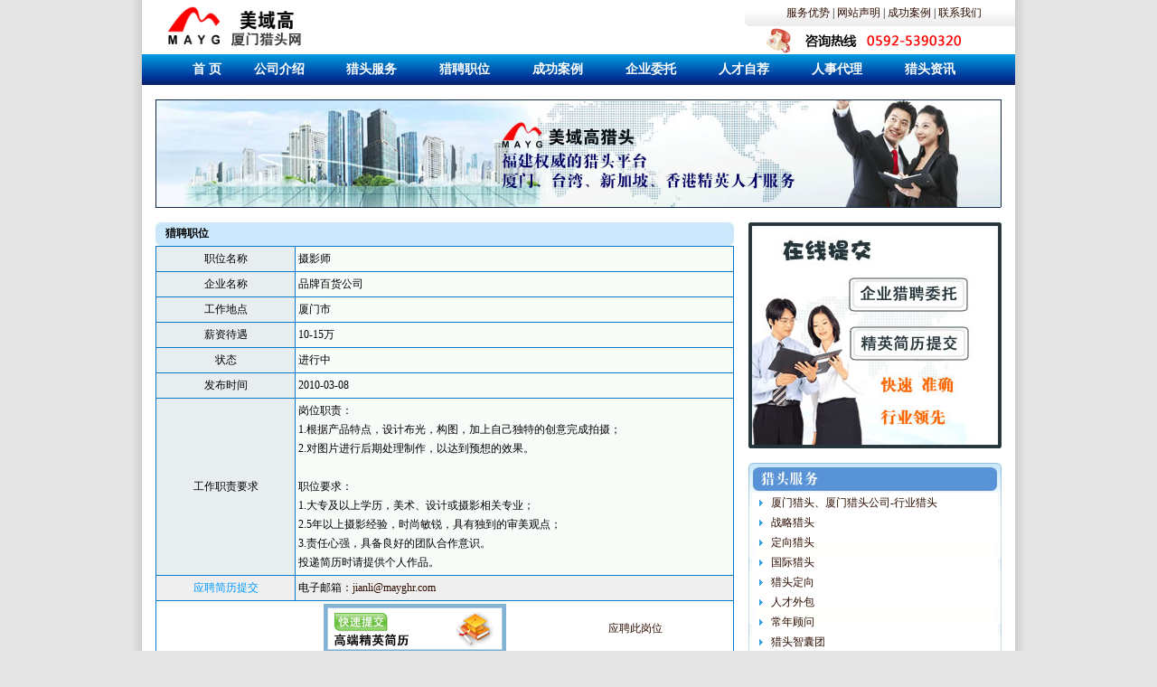

--- FILE ---
content_type: text/html
request_url: http://xm-lt.com/job_show.asp?id=153
body_size: 5531
content:

<META http-equiv=Content-Type content="text/html; charset=gb2312">
<SCRIPT language=javascript1.2>
function showsubmenu(sid)
{
whichEl = eval("submenu" + sid);
if (whichEl.style.display == "none")
{
eval("submenu" + sid + ".style.display=\"\";");
}
else
{
eval("submenu" + sid + ".style.display=\"none\";");
}
}
</SCRIPT> 

<script language="javascript">
<!--
function winopen(url)
{
window.open(url,"search","toolbar=0,location=0,directories=0,status=0,menubar=0,scrollbars=1,resizable=yes,width=640,height=450,top=200,left=100");
}
function MM_openBrWindow(theURL,winName,features) { //V3.5
window.open(theURL,winName,features);
}
//-->
</script>
<script>
function eshop(id) { window.open(id,"","height=400,width=640,left=200,top=0,resizable=yes,scrollbars=yes,status=no,toolbar=no,menubar=no,location=no");}
</script> 
<HTML><HEAD>
<TITLE>招聘摄影师10-15万高级人才精英-厦门猎头网</TITLE>
<META http-equiv=Content-Type content="text/html; charset=gb2312">
<meta name="description" content="厦门猎头公司专业从事人才猎头服务，为美域高厦门猎头网旗下专业猎头网站，公司资深猎头顾问团队为企事业单位提供专业厦门猎头服务，高级人才猎聘、人才派遣、人事代理等人才置业服务；凭借的服务理念和规范化的市场运作方式，专注为跨国企业和大中型民营企业提供高级人才猎头服务中国知名猎头公司，厦门猎头公司排名优秀。">
<STYLE type=text/css>
TD {
	FONT-SIZE: 12px; LINE-HEIGHT: 21px; COLOR: #000000; FONT-FAMILY: "宋体", "Verdana"
}
IMG {
	BORDER-RIGHT: 0px; BORDER-TOP: 0px; BORDER-LEFT: 0px; BORDER-BOTTOM: 0px
}
BODY {
	SCROLLBAR-FACE-COLOR: #ffffff;
	FONT-SIZE: 9pt;
	SCROLLBAR-HIGHLIGHT-COLOR: #ffffff;
	SCROLLBAR-SHADOW-COLOR: #d8d8d8;
	COLOR: #000000;
	SCROLLBAR-3DLIGHT-COLOR: #d8d8d8;
	LINE-HEIGHT: 5mm;
	SCROLLBAR-ARROW-COLOR: #333333;
	SCROLLBAR-TRACK-COLOR: #f6f6f6;
	FONT-FAMILY: "宋体";
	SCROLLBAR-DARKSHADOW-COLOR: #ffffff;
	TEXT-DECORATION: none;
	background-color: #e5e5e5;
}
A:link {
	FONT-SIZE: 9pt; COLOR: #2e0d00; TEXT-DECORATION: none
}
A:visited {
	FONT-SIZE: 9pt; COLOR: #2e0d00; TEXT-DECORATION: none
}
A:hover {
	COLOR: #3e9adb; TEXT-DECORATION: none
}

.w {COLOR: #ffffff;
	FONT-SIZE: 14px;  FONT-FAMILY: "宋体","Arial", "Helvetica", "sans-serif"
}
.w:link {
	COLOR: #ffffff; FONT-SIZE: 14px;TEXT-DECORATION: none
}
.w:visited {
	COLOR: #ffffff;FONT-SIZE: 14px; TEXT-DECORATION: none
}
.w:hover {
	COLOR: #ffffff;FONT-SIZE: 14px; TEXT-DECORATION: none
}
.STYLE1 {color: #0099FF}
</STYLE>
<script language="JavaScript" type="text/JavaScript" src="flash.js"></script>
</head>
<BODY  leftMargin=0 topMargin=0 marginwidth="0" marginheight="0" onLoad="MM_preloadImages('Images/menu1_r1_c1.jpg','Images/menu1_r1_c2.jpg','Images/menu1_r1_c3.jpg','Images/menu1_r1_c4.jpg','Images/menu1_r1_c8.jpg','Images/menu1_r1_c9.jpg')" >
<table width="994" border="0" align="center" cellpadding="0" cellspacing="0" background="Images/body_bg.gif">
  <tr>
    <td><div align="center">
      <table width="968" border="0" cellspacing="0" cellpadding="0">
        <tr>
          <td width="200" height="60" rowspan="2"><div align="center"><a href="default.asp"><img src="Images/hunter_logo.gif" alt="厦门猎头公司" width="158" height="53" border="0"></a></div></td>
          <td width="768" height="30"><table width="300" height="30" border="0" align="right" cellpadding="0" cellspacing="0">
              <tr>
                <td width="8"><img src="Images/top_left.gif" width="8" height="30"></td>
                <td width="291" background="Images/top_bg.gif"><div align="center"><a href="hunter_company.asp?id=2">服务优势</a> | <a href="hunter_company.asp?id=3">网站声明</a> | <a href="hunter_company.asp?id=4">成功案例</a> | <a href="hunter_company.asp?id=5">联系我们</a></div></td>
                <td width="1"><img src="Images/blank.gif" width="1" height="1"></td>
              </tr>
          </table></td>
        </tr>
        <tr>
          <td><table width="500" border="0" align="right" cellpadding="0" cellspacing="0">
            <tr>
              <td width="184"><div align="center">&nbsp;&nbsp;</div></td>
              <td width="316"><div align="center"><img src="Images/service_tel.gif" width="250" height="30"></div></td>
            </tr>
          </table></td>
        </tr>
      </table>
      <table width="966" height="34" border="0" align="center" cellpadding="0" cellspacing="0" background="Images/menu_bg.gif">
        <tr>
          <td><div align="center">
            <table width="880" height="32" border="0" align="center" cellpadding="0" cellspacing="0">
              <tr>
                <td><div align="center"><a href="default.asp" class="w"><strong>首 页</strong></a></div></td>
                <td><div align="center"><a href="hunter_company.asp" class="w"><strong>公司介绍</strong></a></div></td>
                <td><div align="center"><a href="hunter_service.asp" class="w"><strong>猎头服务</strong></a></div></td>
                <td><div align="center"><a href="hunter_job.asp" class="w"><strong>猎聘职位</strong></a></div></td>
                <td><div align="center"><a href="hunter_company.asp?id=4" class="w"><strong>成功案例</strong></a></div></td>
                <td><div align="center"><a href="wentjob.asp" class="w"><strong>企业委托</strong></a></div></td>
                <td><div align="center"><a href="person.asp" class="w"><strong>人才自荐</strong></a></div></td>
                <td><div align="center"><a href="xmrsdl.asp" class="w"><strong>人事代理</strong></a><a href="gjlt.asp" class="w"></a></div></td>
                <td><div align="center"><a href="hunter_news.asp" class="w"><strong>猎头资讯</strong></a></div></td>
              </tr>
            </table>
          </div></td>
        </tr>
      </table>
    </div></td>
  </tr>
</table>
<table width="994" border="0" align="center" cellpadding="0" cellspacing="0" background="Images/body_bg.gif">
  <tr>
    <td><div align="center">
      <table width="966" border="0" cellspacing="0" cellpadding="0">
        <tr>
          <td><img src="Images/blank.gif" width="1" height="16" /></td>
        </tr>
      </table>
      <table width="966" border="0" align="center" cellpadding="0" cellspacing="0">
        <tr>
          <td width="15">&nbsp;</td>
          <td width="936" valign="top"><img src="Images/sub_hunter.jpg" width="936" height="120" alt="厦门猎头公司"></td>
          <td width="15">&nbsp;</td>
        </tr>
      </table>
      <table width="966" border="0" cellspacing="0" cellpadding="0">
        <tr>
          <td><img src="Images/blank.gif" width="1" height="16" /></td>
        </tr>
      </table>
    </div></td>
  </tr>
</table>
<table width="994" border="0" align="center" cellpadding="0" cellspacing="0" background="Images/body_bg.gif">
  <tr>
    <td><div align="center">
      <table width="966" border="0" align="center" cellpadding="0" cellspacing="0">
        <tr>
          <td width="15">&nbsp;</td>
          <td width="640" valign="top"><table width="640" height="26" border="0" cellpadding="0" cellspacing="0" background="Images/hunter_bg.jpg">
            <tr>
              <td width="11">&nbsp;</td>
              <td width="629"><span style="font-weight: bold">猎聘职位</span></td>
            </tr>
          </table>
              <table width="100%" border="0" align="center" cellpadding="0" cellspacing="0" bgcolor="#FDFFFB">
                <tr>
                  <td><table width="100%" border="0" align="center" cellpadding="3" cellspacing="1" bgcolor="#007BC8">
                      <tr>
                        <td width="24%" height="24" bgcolor="#E8EDF0"><div align="center">职位名称</div></td>
                        <td width="76%" bgcolor="#F8FCF8">摄影师</td>
                      </tr>
                      <tr>
                        <td height="24" bgcolor="#E8EDF0"><div align="center">企业名称</div></td>
                        <td bgcolor="#F8FCF8">品牌百货公司</td>
                      </tr>
                      <tr>
                        <td height="24" bgcolor="#E8EDF0"><div align="center">工作地点</div></td>
                        <td bgcolor="#F8FCF8">厦门市</td>
                      </tr>
                      <tr>
                        <td height="24" bgcolor="#E8EDF0"><div align="center">薪资待遇</div></td>
                        <td bgcolor="#F8FCF8">10-15万</td>
                      </tr>
                      <tr>
                        <td height="24" bgcolor="#E8EDF0"><div align="center">状态</div></td>
                        <td bgcolor="#F8FCF8">进行中</td>
                      </tr>
                      <tr>
                        <td height="24" bgcolor="#E8EDF0"><div align="center">发布时间</div></td>
                        <td bgcolor="#F8FCF8">2010-03-08</td>
                      </tr>
                      <tr>
                        <td height="11" bgcolor="#E8EDF0"><div align="center">工作职责要求</div></td>
                        <td bgcolor="#F8FCF8">岗位职责：<BR>1.根据产品特点，设计布光，构图，加上自己独特的创意完成拍摄；<BR>2.对图片进行后期处理制作，以达到预想的效果。<BR><BR>职位要求：<BR>1.大专及以上学历，美术、设计或摄影相关专业；<BR>2.5年以上摄影经验，时尚敏锐，具有独到的审美观点；<BR>3.责任心强，具备良好的团队合作意识。<BR>投递简历时请提供个人作品。<BR></td>
                      </tr>
                      <tr>
                        <td height="12" bgcolor="efefef"><div align="center" class="STYLE1">应聘简历提交</div></td>
                        <td bgcolor="efefef"> 电子邮箱：<a href="mailto:jianli@mayghr.com" target="_blank">jianli@mayghr.com</a><a href="mailto:lietou@mayghr.com" target="_blank"></a></td>
                      </tr>
                      <tr bgcolor="#FFFFFF">
                        <td height="22" colspan="2"><div align="right">
                          <table width="488" border="0" cellspacing="0" cellpadding="0">
                            <tr>
                              <td width="278"><div align="center"><a href="/person.asp"><img src="images/up_file.gif" width="202" height="55" border="0"></a></div></td>
                              <td width="210"><div align="center"><a href="AcceptJob.asp?job=摄影师">应聘此岗位</a></div></td>
                            </tr>
                          </table>
                          </div></td>
                      </tr>
                  </table></td>
                </tr>
              </table>
              <table width="100%" height="19" border="0" align="center" cellpadding="0" cellspacing="0">
                <tr>
                  <td height="1" colspan="2" bgcolor="#CCCCCC"></td>
                </tr>
                <tr>
                  <td width="31%" height="22" bgcolor="#FDFFFB"><div align="right"></div></td>
                  <td width="69%" bgcolor="#FDFFFB"><div align="right">【 
                    字体：<a href="javascript:ContentSize(16)">大</a> <a 
            href="javascript:ContentSize(14)">中</a> <a 
            href="javascript:ContentSize(12)">小</a> 】【<a href='javascript:window.print()'>打印此页</a>】&nbsp;【<a href='javascript:history.back()'>返回</a>】【<a 
            href="javascript:window.scroll(0,-360)">顶部</a>】【<a href="javascript:self.close()">关闭</a>】</div></td>
                </tr>
              </table>
              <p>&nbsp;</p></td>
          <td width="16">&nbsp;</td>
          <td width="280" valign="top"><table width="280" border="0" cellspacing="0" cellpadding="0">
            <tr>
              <td><img src="Images/submit_job.jpg" width="280" height="250" border="0" usemap="#Map" />
                <map name="Map">
                  <area shape="rect" coords="103,50,253,108" href="wentjob.asp">
                  <area shape="rect" coords="101,109,259,159" href="person.asp">
                </map>
                </td>
            </tr>
          </table>
                <table width="280" border="0" cellspacing="0" cellpadding="0">
                  <tr>
                    <td valign="top"><img src="Images/blank.gif" width="1" height="16" /></td>
                  </tr>
                </table>
            <table width="280" border="0" cellspacing="0" cellpadding="0">
                  <tr>
                    <td><img src="Images/right_hunter_service_r1_c1.jpg" width="280" height="33" /></td>
                  </tr>
                  <tr>
                    <td background="Images/right_hunter_r2_c1.jpg"><div align="center">
                        <div align="center">
                          <div align="center">
                            <div align="center">
                              
                            </div>
                            <table width="98%" border="0" cellpadding="0" cellspacing="1">
                              
                              <tr align="center">
                                <td width="20" height="20"><img src='Images/dot_01.gif' /></td>
                                <td ><div align="left"><a href="hunter_service.asp?id=1"> 厦门猎头、厦门猎头公司-行业猎头</a> <br />
                                </div></td>
                              </tr>
                              
                              <tr align="center">
                                <td width="20" height="20"><img src='Images/dot_01.gif' /></td>
                                <td ><div align="left"><a href="hunter_service.asp?id=2"> 战略猎头</a> <br />
                                </div></td>
                              </tr>
                              
                              <tr align="center">
                                <td width="20" height="20"><img src='Images/dot_01.gif' /></td>
                                <td ><div align="left"><a href="hunter_service.asp?id=3"> 定向猎头</a> <br />
                                </div></td>
                              </tr>
                              
                              <tr align="center">
                                <td width="20" height="20"><img src='Images/dot_01.gif' /></td>
                                <td ><div align="left"><a href="hunter_service.asp?id=4"> 国际猎头</a> <br />
                                </div></td>
                              </tr>
                              
                              <tr align="center">
                                <td width="20" height="20"><img src='Images/dot_01.gif' /></td>
                                <td ><div align="left"><a href="hunter_service.asp?id=6"> 猎头定向</a> <br />
                                </div></td>
                              </tr>
                              
                              <tr align="center">
                                <td width="20" height="20"><img src='Images/dot_01.gif' /></td>
                                <td ><div align="left"><a href="hunter_service.asp?id=7"> 人才外包</a> <br />
                                </div></td>
                              </tr>
                              
                              <tr align="center">
                                <td width="20" height="20"><img src='Images/dot_01.gif' /></td>
                                <td ><div align="left"><a href="hunter_service.asp?id=8"> 常年顾问</a> <br />
                                </div></td>
                              </tr>
                              
                              <tr align="center">
                                <td width="20" height="20"><img src='Images/dot_01.gif' /></td>
                                <td ><div align="left"><a href="hunter_service.asp?id=9"> 猎头智囊团</a> <br />
                                </div></td>
                              </tr>
                              
                            </table>
                          </div>
                        </div>
                    </div></td>
                  </tr>
                  <tr>
                    <td><img src="Images/right_hunter_r3_c1.jpg" width="280" height="6" /></td>
                  </tr>
                </table>
            <table width="280" border="0" cellspacing="0" cellpadding="0">
                  <tr>
                    <td valign="top"><img src="Images/blank.gif" width="1" height="16" /></td>
                  </tr>
              </table></td>
          <td width="15">&nbsp;</td>
        </tr>
      </table>
      <table width="966" border="0" cellspacing="0" cellpadding="0">
        <tr>
          <td><img src="Images/blank.gif" width="1" height="16" /></td>
        </tr>
      </table>
    </div></td>
  </tr>
</table>
<script language="JavaScript" type="text/JavaScript">
<!--

function selectopenpop(val){
if(val != ""){
	window.open(val,"","");
}
}
//-->
</script>
<table width="994" border="0" align="center" cellpadding="0" cellspacing="0" background="Images/body_bg.gif">
  <tr>
    <td><div align="center">
      <table width="966" height="33" border="0" cellpadding="0" cellspacing="0" background="Images/ftr_bg.gif">
        <tr>
          <td><div align="center"><a href="default.asp">首页</a> | <a href="hunter_company.asp">公司介绍</a> | <a href="hunter_job.asp">猎头服务</a> | <a href="hunter_job.asp">猎聘职位</a> | <a href="hunter_company.asp?id=4">成功案例</a> | <a href="wentjob.asp">企业委托</a> | <a href="person.asp">人才自荐</a> | <a href="hunter_company.asp?id=2">服务优势</a> | <a href="hunter_company.asp?id=3">网站声明</a> | <a href="hunter_company.asp?id=5">联系我们</a><br />
          </div></td>
          </tr>
      </table>
    </div></td>
  </tr>
</table>
<table width="994" border="0" align="center" cellpadding="0" cellspacing="0">
  <tr>
    <td><img src="Images/footer.gif" width="994" height="12" /></td>
  </tr>
</table>
<div align="center">版权所有 厦门猎头网  
            美域高厦门猎头公司 地址：厦门市思明区嘉禾路331号太平洋广场北楼19C
            
            电话：0592-5390320 Email：<a href="mailto:zhaopin@mayghr.com">zhaopin@mayghr.com</a> <br />
厦门猎头公司排名优秀 本网所有资讯内容、广告信息，未经书面许可，不得转载。<a href="http://beian.miit.gov.cn/" target="_blank">闽ICP备09027167号</a> <a href="http://www.xmwz.net.cn/" target="_blank"></a> <div style="visibility:hidden;">
</div>
<script src="http://s127.cnzz.com/stat.php?id=1915702&web_id=1915702&show=pic" language="JavaScript"></script>
<br />

</div>

</BODY></HTML>
